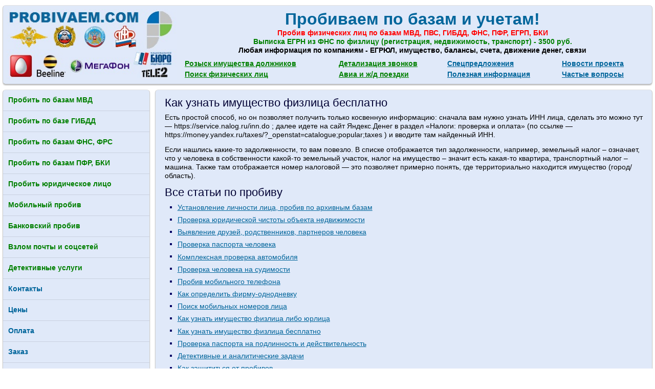

--- FILE ---
content_type: text/html
request_url: https://probivaem.com/poisk_imuschestva_fizlica_besplatno.htm
body_size: 4774
content:
<!DOCTYPE HTML>
	<html lang="ru-RU">
	<head>	
<title>Как бесплатно найти имущество человека</title>
<meta http-equiv="Content-Type" content="text/html; charset=UTF-8" />
<meta http-equiv="Content-Language" content="ru" />
<meta name="description" content="Поиск имущества физлиц бесплатно" />
<meta name=viewport content="width=device-width, initial-scale=1">
<link rel="icon" href="/favicon.ico" type="image/x-icon"><link rel="shortcut icon" href="/favicon.ico" type="image/x-icon">
<link rel="stylesheet" type="text/css" href="css/main.css"  />
<script src="//code.jivosite.com/widget/uCubqO4u1z" async></script></head>
<body class="inner ">
<!-- Start SiteHeart code -->
<!-- End SiteHeart code -->
<div id="main">
<div class="global-widther">
<div id="header" class="cleared">			
<a href="index.htm" ><span class="block block-type-logo block-id-global-logo" style=" background-image:none !important">
<img src="../images/logo.jpg">
</span></a>
<div class="block block-type-header block-id-global-header">
<div class="block-content">
<div class="block-text block-type-header-text textcontent">
<center><p><strong><span class="classlarge"><font color="#00659B">Пробиваем по базам и учетам!</font></span></strong></p></center>
<center><font color="red"><b>Пробив физических лиц по базам МВД, ПВС, ГИБДД, ФНС, ПФР, ЕГРП, БКИ</b></font></center>
<p align="center"><b><font color="green">Выписка ЕГРН из ФНС по физлицу (регистрация, недвижимость, транспорт) - 3500 руб.</font></b></p>
<p align="center"><b>Любая информация по компаниям - ЕГРЮЛ, имущество, балансы, счета, движение денег, связи</font></b></p>
<p class="dline">&nbsp;</p>
<p align="center"><table><tr><td>&nbsp;&nbsp;&nbsp;</td><td><a href="find_property.htm"><font color="green"><b>Розыск имущества должников</b></font></a></td><td><a href="mobile_detail.htm"><font color="green"><b>Детализация звонков</b></font></a></td><td><a href="specials.htm"><b>Спецпредложения</b></a></td><td><a href="probivaem_news.htm"><b>Новости проекта</b></a></td></tr>
<tr><td>&nbsp;&nbsp;&nbsp;</td><td><a href="poisk_fizlica.htm"><font color="green"><b>Поиск физических лиц</b></font></a></td><td><a href="avia_zhd.htm"><font color="green"><b>Авиа и ж/д поездки</b></font></a></td><td><a href="info.htm"><b>Полезная информация</b></a></td><td><a href="questions.htm"><b>Частые вопросы</b></a></td></tr></table></p>
</div>
</div>
</div>
</div>
<div id="body" class="column-wrapper cleared">
<div id="body-core" class="column-main">
<div id="article" class="column-main-core">
<div class="block-content-wrap block-content-wrap-main">
<div class="block block-type-info  block-id-main">
<div class="block-content">
<div class="block-text block-type-info-text textcontent">
<h2>Как узнать имущество физлица бесплатно</h2>
<p>Есть простой способ, но он позволяет получить только косвенную информацию:
cначала вам нужно узнать ИНН лица, сделать это можно тут — https://service.nalog.ru/inn.do ; далее идете на сайт Яндекс.Денег в раздел «Налоги: проверка и оплата» (по ссылке —
https://money.yandex.ru/taxes/?_openstat=catalogue;popular;taxes ) и вводите там найденный ИНН.</p>
<p>Если нашлись какие-то задолженности, то вам повезло. В списке отображается тип задолженности, например, земельный налог – означает, что у человека в собственности какой-то земельный участок, налог на имущество – значит есть какая-то квартира, транспортный налог – машина. Также там отображается номер налоговой — это позволяет примерно понять, где территориально находится имущество (город/область).</p>
<h2>Все статьи по пробиву</h2>
<ul>
<li><a href="ustanovleniye_lichnosti.htm">Установление личности лица, пробив по архивным базам</a></li>
<li><a href="proverka_jur_chistoty_nedvijimosti.htm">Проверка юридической чистоты объекта недвижимости</a></li>
<li><a href="poisk_rodstvennikov.htm">Выявление друзей, родственников, партнеров человека</a></li>
<li><a href="proverka_pasporta.htm">Проверка паспорта человека</a></li>
<li><a href="proverka_avto.htm">Комплексная проверка автомобиля</a></li>
<li><a href="proverka_na_sudimosti.htm">Проверка человека на судимости</a></li>
<li><a href="probiv_mobilnogo_telefona.htm">Пробив мобильного телефона</a></li>
<li><a href="proverka_firmy.htm">Как определить фирму-однодневку</a></li>
<li><a href="poisk_mobilnyh_telephonov_cheloveka.htm">Поиск мобильных номеров лица</a></li>
<li><a href="poisk_imuschestva_fizlica_i_jurlica.htm">Как узнать имущество физлица либо юрлица</a></li>
<li><a href="poisk_imuschestva_fizlica_besplatno.htm">Как узнать имущество физлица бесплатно</a></li>
<li><a href="proverka_pasporta_na_podlinnost.htm">Проверка паспорта на подлинность и действительность</a></li>
<li><a href="detektivniye_i_analiticheskiye_zadachi.htm">Детективные и аналитические задачи</a></li>
<li><a href="kak_zashititsya_ot_probivov.htm">Как защититься от пробивов</a></li>
<li><a href="kak_izbezhat_deanonimizacii_v_internete.htm">Как избежать деанонимизации в интернете</a></li>
<li><a href="dannie_pozvolyayushie_deanonimizirovat_lico.htm">Данные для деанонимизации лица</a></li>
<li><a href="kak_vichislit_moshennika_avito.htm">Как вычислить мошенника с Авито</a></li>
<li><a href="probiv_po_belarusi.htm">Пробив по Беларуси</a></li>
</ul>
</div>
</div>
</div>
</div>
</div>
</div>
<div id="aside" class="column-aside">
<div id="menu" class="block block-type-menu">
<div class="block-content">
<div class="block-text">
<ul class="menu cleared">
<li><a href="mvd.htm"  ><font color="green"><b>Пробить по базам МВД</b></font></a></li>
<li><a href="gibdd.htm"  ><font color="green"><b>Пробить по базе ГИБДД</b></font></a></li>
<li><a href="fns.htm"  ><font color="green"><b>Пробить по базам ФНС, ФРС</b></font></a></li>
<li><a href="pfr_bki.htm"  ><font color="green"><b>Пробить по базам ПФР, БКИ</b></font></a></li>
<li><a href="probiv_jur.htm"  ><font color="green"><b>Пробить юридическое лицо</b></font></a></li>
<li><a href="mobile_detail.htm"  ><font color="green"><b>Мобильный пробив</b></font></a></li>
<li><a href="probiv_po_bankam.htm"><font color="green"><b>Банковский пробив</b></font></a></li>
<li><a href="vzlom.htm"><font color="green"><b>Взлом почты и соцсетей</b></font></a></li>
<li><a href="detectivnye_uslugi.htm"  ><font color="green"><b>Детективные услуги</b></font></a></li>
<li><a href="contact.htm"  ><b>Контакты</b></a></li>
<li><a href="price.htm"  ><b>Цены</b></a></li>
<li><a href="oplata.htm"  ><b>Оплата</b></a></li>
<li><a href="order.htm"  ><b>Заказ</b></a></li>
<li><a href="reviews.htm"  ><b>Отзывы</b></a></li>
</ul>
</div>
</div>
</div>
<p align="center">&nbsp;</p>
<div id="promo" class="block block-type-banners block-id-global-banners">
<div class="block-content">
<div class="block-text block-type-banners-text">
<a class="banner  banner-2 banner-caption-pos-0" href="probiv_po_ukraine.htm">
<span class="banner-caption"><span class="banner-caption-core">Пробив физических и юридических лиц по Украине. Новая услуга!</span></span>
</a><a class="banner  banner-2 banner-caption-pos-0" href="snils.htm">
<span class="banner-caption"><span class="banner-caption-core">Как узнать СНИЛС физического лица по ФИО и дате рождения</span></span>
</a>			
<a class="banner  banner-1 banner-caption-pos-0" href="inn.htm">
<span class="banner-caption"><span class="banner-caption-core">Как узнать ИНН физического лица по ФИО и дате рождения</span></span>
</a>
<a class="banner  banner-3 banner-caption-pos-0" href="fssp.htm">
<span class="banner-caption"><span class="banner-caption-core">Как узнать задолженность физического лица в ФССП</span></span>
</a>
<a class="banner  banner-3 banner-caption-pos-0" href="sud.htm">
<span class="banner-caption"><span class="banner-caption-core">Как узнать наличие дел в судах общей юрисдикции</span></span>
</a>
<a class="banner  banner-3 banner-caption-pos-0" href="nalogi.htm">
<span class="banner-caption"><span class="banner-caption-core">Как узнать задолженность физического лица в ФНС</span></span>
</a>
<a class="banner  banner-3 banner-caption-pos-0" href="gibdd_shtrafy.htm">
<span class="banner-caption"><span class="banner-caption-core">Как узнать наличие штрафов ГИБДД у физического лица по ФИО</span></span>
</a>
</a>
</div>
</div>
</div>
<div id="ads" class="block block-type-context block-state-readonly block-state-ver">
<div id="ads-core">
</div>
</div>
</div>
</div>
<div id="footer">
<div id="footer-core" class="cleared">
<div class="column-main">
<div class="column-main-core">
<div class="block block-type-info block-state-footerextend block-id-global-footertext" style="background:none !important;border:none;">
<h2 class="block-title">Пробив по федеральным базам РФ - быстро и анонимно!</h2>
<div class="block-content">
<div class="block-text block-type-footertext-text">
<p>У нас вы можете пробить по официальным базам и учетам должников, контрагентов, транспортные средства, недвижимость<br />
Узнайте о <a href="pluses.htm">преимуществах службы "Пробиваем.COM"</a> на рынке по продаже информации!</p>
<p>Приглашаем к <a href="partners.htm">сотрудничеству</a> заинтересованных лиц<br />
Предоставление информации из баз круглосуточно без выходных: probivaem2015[собака]gmail.com</p>
<p>Поделиться этой страницей в соцсетях, добавить в закладки, распечатать: 
</p>
</div>
</div>
</div>
</div>
</div>
<div class="column-aside">
<div class="block block-type-footerside block-state-footerextend block-id-global-footerside">
<div class="block-content">
<div class="block-text block-type-footerside-text">
<p><br />Как заработать на базах данных<br /><br />У вас есть уникальная база?<br />Напишите нам. <br />Мы найдем для вас клиентов.<br /><br />Зарабатывайте вместе с нами!</p>
</div>
</div>
</div>
<div class="block block-type-counters block-id-global-counters block-state-footerextend block-lang-ru">
<div class="block-content">
<div class="block-text">
<div class="block-type-counters-counter block-type-counters-counter-service-yandex-metrika">
<!-- Yandex.Metrika informer -->
<a href="https://metrika.yandex.ru/stat/?id=34354410&amp;from=informer"
target="_blank" rel="nofollow"><img src="//informer.yandex.ru/informer/34354410/3_1_FFFFFFFF_EFEFEFFF_0_pageviews"
style="width:88px; height:31px; border:0;" alt="Яндекс.Метрика" title="Яндекс.Метрика: данные за сегодня (просмотры, визиты и уникальные посетители)" onclick="try{Ya.Metrika.informer({i:this,id:34354410,lang:'ru'});return false}catch(e){}"/></a>
<!-- /Yandex.Metrika informer -->
<!-- Yandex.Metrika counter -->
<script type="text/javascript">
(function (d, w, c) {
    (w[c] = w[c] || []).push(function() {
        try {
            w.yaCounter34354410 = new Ya.Metrika({id:34354410,
                    webvisor:true,
                    clickmap:true,
                    trackLinks:true,
                    accurateTrackBounce:true});
        } catch(e) { }
    });

    var n = d.getElementsByTagName("script")[0],
        s = d.createElement("script"),
        f = function () { n.parentNode.insertBefore(s, n); };
    s.type = "text/javascript";
    s.async = true;
    s.src = (d.location.protocol == "https:" ? "https:" : "http:") + "//mc.yandex.ru/metrika/watch.js";

    if (w.opera == "[object Opera]") {
        d.addEventListener("DOMContentLoaded", f, false);
    } else { f(); }
})(document, window, "yandex_metrika_callbacks");
</script>
<noscript><div><img src="//mc.yandex.ru/watch/34354410" style="position:absolute; left:-9999px;" alt="" /></div></noscript>
<!-- /Yandex.Metrika counter -->
<!--LiveInternet counter-->
<!--/LiveInternet-->
</div>
</div>
</div>
</div>
</div>
</div>
</div>
</div>
</div>
<script defer src="https://static.cloudflareinsights.com/beacon.min.js/vcd15cbe7772f49c399c6a5babf22c1241717689176015" integrity="sha512-ZpsOmlRQV6y907TI0dKBHq9Md29nnaEIPlkf84rnaERnq6zvWvPUqr2ft8M1aS28oN72PdrCzSjY4U6VaAw1EQ==" data-cf-beacon='{"version":"2024.11.0","token":"7f53151ca7a3474e8af55821adf30a21","r":1,"server_timing":{"name":{"cfCacheStatus":true,"cfEdge":true,"cfExtPri":true,"cfL4":true,"cfOrigin":true,"cfSpeedBrain":true},"location_startswith":null}}' crossorigin="anonymous"></script>
</body>
</html>


--- FILE ---
content_type: text/css
request_url: https://probivaem.com/css/main.css
body_size: 4450
content:
HTML{font-size:80%;}
HTML, BODY, DIV, SPAN, APPLET, OBJECT, IFRAME, H1, H2, H3, H4, H5, H6, P, BLOCKQUOTE, A, ABBR, ACRONYM, BIG, FONT, IMG, SMALL, CENTER, DL, DT, DD, OL, UL, LI, FIELDSET, FORM, LABEL, LEGEND, TABLE, TBODY, TFOOT, THEAD, TR, TH, TD{margin:0;padding:0;border:0;outline:0;font-size:100%;vertical-align:baseline;background:transparent;}
OL, UL{list-style:none;}
BLOCKQUOTE, Q{quotes:none;}
BODY{line-height:1;}
:focus{outline:0;}
INS{text-decoration:none;}
DEL{text-decoration:line-through;}
TABLE{border-collapse:collapse;border-spacing:0;}
.cleared:after,
.block-content:after,
.block-type-catalogitem:after{content:'';display:block;clear:both;}
.hidden{display:none;}
A{text-decoration:underline;}
.fh-cart-link,
.simple-order-button{background:#000033 !important;color:#fff !important;}
.fh-cart-link:hover,
.simple-order-button:hover{color:#fff !important;}
.fh-cart-link.fh-cart-link_disabled,
.simple-order-button.simple-order-button_disabled{cursor:wait;}
.simple-order-button,
.simple-order-button:hover{color:#000033 !important;border:1px solid #000033 !important;background:none !important;}
.block{}
.block-title,
.block-text H2,
.block-text H3,
.block-text H4,
.block-text H5,
.block-text H6,
.feed-item-title{margin:0 0 0.7em;font-weight:normal;}
.block-title{font-size:1.9em;}
.block-state-edit .block-title{margin:0;}
.block-title A{text-decoration:none;}
.block-title A:hover{text-decoration:underline;}
.block-date{opacity:0.6;margin:-0.8em 0 0.5em;}
.block-state-hide_dates .block-date{display:none;}
.block-type-header{overflow:hidden;}
.block-type-header-text P,
.block-type-header-text.block-text P{margin:0;padding:0;}
.block-text.block-type-header-text{padding:0 !important;}
.block-type-logo{float:left;margin:0px 0px 0px 0px;width:26.48%;background-repeat:no-repeat;background-image:url('../../images/layouts/82/dc0/0b93871317bd294f91b377ffda0.png') !important;}
.block-type-logo img{width:100%;display:block;}
.logo-wrap-link{text-decoration:none !important;}
.block-type-mainimg, .block-type-rotator{display:block;max-width:660px;height:auto;min-height:0px;overflow:hidden;background-repeat:no-repeat !important;background-position:center center !important;background-image:none !important;}
.block-type-rotator{background-position:0 0 !important;padding-left:0 !important;}
.inner .block-type-mainimg, .inner .block-type-rotator{height:auto;}
BODY.mainimg-wide .block-type-mainimg, BODY.mainimg-wide .block-type-rotator{width:73.44%;background-image:url('../../images/layouts/d4/33b/65d5ccd7ab5988468b0502dc857.png') !important;}
BODY.inner .block-type-mainimg{height:160px;background-image:url('../../images/layouts/5b/495/2af4f77f161328cf53253c6421e.png') !important;}
BODY.inner.mainimg-wide .block-type-mainimg{background-image:url('../../images/layouts/44/eb2/47666c01918baf8c26a04984fa1.png') !important;}
.block-type-menu UL UL{margin:0.6em 0 0 20px;}
.block-type-menu UL UL LI{margin:0 0 0.5em;}
.block-type-menu ul{position:relative;}
.block-type-menu ul ul li{padding:0;}
.block-type-menu ul ul{display:none;}
.block-type-menu .menu-edit ul ul{display:block;}
.block-type-menu ul .active > ul{display:block;}
.block-type-menu ul ul.offset{left:auto;right:0;}
.block-type-menu ul ul ul.offset{right:100%;left:auto;}
#article{}
#article .block{margin:0 0 29px;}
#ads a{display:block;}
.item-label{display:none;position:absolute;left:0px;top:19px;width:90px;text-align:center;padding:3px;}
.block-state-has-label .item-label{display:block;}
.label-color-green .item-label{background-color:#3d7518;color:#fff;}
.label-color-yellow .item-label{background-color:#ffc412;color:#000;}
.label-color-red .item-label{background-color:#ad2d2d;color:#fff;}
.label-color-purple .item-label{background-color:#7900a1;color:#fff;}
.feed-items .block-state-has-label a{position:relative;display:block;}
.feed-items .item-label{top:12px;}
.feed-items .block-state-has-label img{border:3px solid transparent;}
.feed-items .block-state-has-label.label-color-green img{border-color:#3d7518;}
.feed-items .block-state-has-label.label-color-yellow img{border-color:#ffc412;}
.feed-items .block-state-has-label.label-color-red img{border-color:#ad2d2d;}
.feed-items .block-state-has-label.label-color-purple img{border-color:#7900a1;}
.banner{display:block;position:relative;width:21.88%;height:60px;margin:0 0 15px;border-radius:3px;-moz-border-radius:3px;-webkit-border-radius:3px;overflow:hidden;background-repeat:no-repeat;background-position:center center;text-decoration:none;}
BODY.banners-inline .banner{display:inline-block;}
.banner-caption{display:block;position:absolute;text-align:center;overflow:hidden;background:#DDD;background:rgba(255,255,255,0.9);font-weight:normal;font-size:1em;}
.banner-caption-pos-right .banner-caption,
.banner-caption-pos-1 .banner-caption{top:0;right:0;width:7.81%;}
.banner-caption-pos-right .banner-caption-core,
.banner-caption-pos-1 .banner-caption-core{display:table-cell;vertical-align:middle;padding:0 5px 0 10px;text-align:left;height:60px;}
.banner-caption-pos-left .banner-caption,
.banner-caption-pos-3 .banner-caption{top:0;left:0;width:7.81%;}
.banner-caption-pos-left .banner-caption-core,
.banner-caption-pos-3 .banner-caption-core{display:table-cell;vertical-align:middle;padding:0 5px 0 10px;text-align:left;height:60px;}
.banner-caption-pos-top .banner-caption,
.banner-caption-pos-0 .banner-caption{top:0;right:0;left:0;max-height:50px;padding:0.1em 5px;}
.banner-caption-pos-bottom .banner-caption,
.banner-caption-pos-2 .banner-caption{right:0;bottom:0;left:0;max-height:50px;padding:0.1em 5px;}
.block-type-catalog{}
.catalog-collection{}
.catalog-collection-item:after,
#article .catalog-collection-item:after{content:'';display:block;clear:both;}
.catalog-collection-item,
#article .catalog-collection-item{float:none;position:relative;width:auto;margin-bottom:20px;}
.catalog-collection-item.block-state-editable,
#article .catalog-collection-item.block-state-editable{min-height:50px;}
.block-state-has-picture .catalog-collection-item-content,
#article .block-state-has-picture .catalog-collection-item-content{}
.catalog-collection-item-link{}
.catalog-collection-item .block-picture{}
.catalog-collection-item .block-picture IMG{}
.catalog-collection-item-title{display:block;line-height:1.3;margin:0 0 0.3em;font-weight:bold;font-size:1em;}
A .catalog-collection-item-title{text-decoration:underline;}
.catalog-collection-item-type-folder{min-height:40px;}
.catalog-collection-item-type-folder .catalog-collection-item-title{font-size:1.33em;}
.catalog-collection-item-type-folder .block-picture{}
.catalog-collection-item-type-folder .catalog-collection-item-title{position:relative;}
.catalog-collection-item-type-folder .catalog-collection-item-title:after{display:none;position:absolute;top:-5px;left:10px;width:30px;height:30px;content:' ';background:url('../_s/i/catalog_dir_small.png') no-repeat center;}
.catalog-collection-item-type-folder.block-state-has-picture .catalog-collection-item-title{position:relative;padding-left:0;}
.catalog-collection-item-type-folder.block-state-has-picture .catalog-collection-item-title:after{display:none;}
.catalog-collection-type-item{}
.block-state-hot{background:rgba(246,146,30,0.2);padding:5px}
.block-state-standalone.block-state-hot{background:none;padding:0;}
.block-type-catalogitem-text{}
.block-type-catalogitem-text .catalogitem-text-title{font-size:1em;font-weight:bold;}
.old-price{padding:1em 5px;font-weight:bold;font-style:italic;text-decoration:line-through;color:#ad2d2d;}
.block-price{font-weight:bold;font-style:italic;}
.blocks-row-2{}
.blocks-row-2 .block,
#article .blocks-row-2 .block{float:left;width:68%;}
.blocks-row-2 .block.block-id-right,
#article .blocks-row-2 .block.block-id-right{float:right;width:30%;}
.blocks-row-2 .block-title,
.blocks-row-2 .block-content{display:block;}
.blocks-row-2 .block:last-child .block-title,
.blocks-row-2 .block:last-child .block-content{margin-right:0;}
.blocks-row-2 .block-state-edit,
#article .blocks-row-2 .block-state-edit{margin-left:-1px;margin-right:-1px;}
.hide-left .blocks-row-2 .block,
.hide-left #article .blocks-row-2 .block,
.hide-right .blocks-row-2 .block,
.hide-right #article .blocks-row-2 .block{float:none;width:auto;}
.hide-left .blocks-row-2 .block-title,
.hide-right .blocks-row-2 .block-title,
.hide-left .blocks-row-2 .block-content,
.hide-right .blocks-row-2 .block-content{margin-right:0;}
.hide-left.hide-right .blocks-row-2{display:none;}
.blocks-row-3{margin-right:-20px;}
.blocks-row-3 .block,
#article .blocks-row-3 .block{float:left;width:29%;margin-right:30px;min-height:150px;}
.blocks-row-3 .block-content{}
BODY{font-family:Arial, Helvetica, sans-serif;background-color:#FFF;font-size:80%;line-height:1.2;color:#000;}
A{color:#00659B;}
A:hover{color:#000;}
.block-text{}
.block-text P{padding:0 0 0.8em;}
.block-text H2,
.block-text H3{margin-top:1em;}
.block-text H2{font-size:1.6em;}
.block-text H3{font-size:1.4em;}
.block-text H4{font-size:1.15em;font-weight:bold;}
.block-text IMG{border:1px solid #DCDCDC;margin:0 0px 10px 0;}
.textcontent UL,
.textcontentt OL{margin:0 0 0.8em;padding:0 0 0 10px;text-align:left;}
.textcontent UL LI{position:relative;margin:0 0 0.5em;padding:0 0 0 15px;overflow:hidden;}
.textcontent UL LI:before{display:block;position:absolute;top:0.4em;left:0;width:4px;height:4px;content:' ';background:#666;background:#000066 !important;}
.textcontent OL{list-style:decimal;}
.textcontent OL LI{margin:0 0 0.5em 20px;}
.textcontent TABLE,
.Editor-page .textcontent TABLE{width:100% !important;min-width:100% !important;border:0px solid #9D9D9D;border-width:0px 0px 0 0;}
.textcontent TABLE TD,
.textcontent TABLE TH{border:0px solid #9D9D9D;border-width:0px;padding:2px 0 !important;}
.textcontent TABLE.no-border{border:none !important;}
.textcontent TABLE.no-border TD,
.textcontent TABLE.no-border TH{border:none !important;}
BODY{color:#000 !important;font-size:90% !important;background-image:none !important;}
A,
.pseudo-link{color:#00659B !important;}
.pseudo-link.reset-styles{float:left;margin-left:20px;}
A:hover,
.pseudo-link:hover,
.block-title A:hover,
.feed-item-title A:hover{color:#000 !important;}
H1,
.block-title,
.block-title A,
.feed-item-title,
.feed-item-title A,
.accenter,
.block-text H1,
.block-text H2,
.block-text H3,
.block-text H4,
.block-text H5{color:#000033 !important;}
H1,
.block-title,
.feed-item-title,
.block-text H1{font-size:1.66em !important;}
.block-text H2{font-size:1.5em !important;}
.block-text H3,
.block-text H4,
.block-text H5{font-size:1.3em !important;}
.catalog-collection-item-title.block-title{font-size:1.33em !important;}
#footer{overflow:hidden;background-repeat:repeat-x;text-align:left;}
HTML{height:100%;}
.global-widther{margin:0 auto;min-width:300px;max-width:1366px;padding:0 5px;text-align:left;}
.column-wrapper{}
.column-main{float:left;width:100%;}
.column-main-core{min-height:1px;margin-left:23.44%;}
.column-aside{float:left;width:20.31%;margin:0 0 0 -100%;}
#ads-core{text-align:center;}
BODY.footer-down{height:100%;}
BODY.footer-down .footer-down-heighter{position:relative;text-align:center;min-height:100%;}
BODY.footer-down #footer{position:absolute;top:100%;left:0;height:12em;width:100%;margin:-12.01em 0 0;}
BODY.footer-down .footer-down-holder{padding-bottom:13em !important;}
BODY.footer-down.footer-extended{}
BODY.footer-down.footer-extended #footer{height:20em;}
BODY.footer-down.footer-extended .footer-down-holder{padding-bottom:21em !important;}
.paginator{margin:15px 0;font-size:1.15em;}
.paginator-title{margin:0 0.5em 0 0;font-weight:bold;}
.paginator-list{display:inline-block;}
.paginator-list LI{display:inline-block;margin:0;}
.paginator-list LI A,
.paginator-list LI STRONG{display:block;padding:0.3em 0.5em 0.5em;}
.paginator-list LI A:hover{background:rgba(246,146,30,0.1);}
.paginator-list LI STRONG{background:rgba(246,146,30,0.2);}
.weak{font-size:0.8em;}
.accent{font-size:1.15em;}
.highlighted{background:#FF0;}
.block-text IMG{max-width:100%;}
.block-text table IMG{max-width:inherit;}
.accenter{font-size:1.8em;}
.weaker{font-size:0.9em;}
.block-text .YMaps IMG{max-width:none;}
.textcontent .YMaps UL{margin:0;padding:0;}
.textcontent .YMaps UL LI{margin:0;padding:3px 8px;}
.textcontent .YMaps UL LI:before{display:none;}
#article .block.rotator{margin:0 auto;}
.accenter{font-size:1.33em;}
.weaker{font-size:1em;}
.block-content{}
.block-title,
.feed-item-title, .block-type-feeditem .block-title{font-size:1.75em;font-weight:normal;}
.block-title,
.block-text H2,
.block-text H3,
.block-text H4,
.block-text H5,
.block-text H6,
.feed-item-title{margin:0 0 0.4em;}
.block-text H2{font-size:1.75em;}
.block-text H3{font-size:1.5em;}
.block-text H4,
.block-text H5,
.block-text H6{font-size:1.3em;}
#article .block{margin-bottom:10px;}
.blocks-row{}
.blocks-row .block-content{}
.blocks-row .block-title{font-size:1.6em;}
#main{padding:10px 0;background:#FFFFFF;}
#header,
.block-type-menu,
.banner,
#mainimg-wrap,
.block-type-feedimg,
.block-type-photo,
.block-type-subscribe,
.block-type-goods,
.block-content-wrap,
#footer{border:1px solid #E1E1E1;border-color:#E1E1E1 #CECECE #AFAFAF;-webkit-border-radius:4px;-moz-border-radius:4px;border-radius:6px;-webkit-box-shadow:0 2px 2px rgba(0,0,0,0.2);-moz-box-shadow:0 2px 2px rgba(0,0,0,0.2);box-shadow:0 2px 2px rgba(0,0,0,0.2);background-color:#E0E9F9 !important;}
.hide-left.hide-right .block-content-wrap-row,
.hide-content .block-content-wrap-content,
.hide-main .block-content-wrap-main{display:none;}
.hide-header #header{width:245px}
.hide-header #mainimg-wrap{margin-top:-106px;}
.hide-header .column-main-core{margin-left:23.44%;}
.hide-header .column-aside{width:22.66%;}
.hide-header .banner{margin-left:auto;margin-right:auto;}
.column-aside{width:22.66%;}
.column-main-core{margin-left:23.44%;}
#header{min-height:80px;margin:0 0 10px;padding:7px;}
.block-type-header{padding:0px 0;}
.block-type-header .block-text,
.block-type-header-text{vertical-align:bottom;text-align:left;}
.block-type-header .block-content{padding-right:0px;}
#mainimg-wrap{margin:0 0 10px;padding:12px 0;}
.block-type-mainimg,
#article .block-type-mainimg{margin:0 auto;}
.hide-mainimg #mainimg-wrap{display:none;}
.block-type-feedimg,
.block-type-photo,
.block-type-goods,
#article .block-type-feedimg{padding:18px;margin:0 0 10px;}
.block-type-feedimg .feed-items A SPAN{font-size:1.15em;font-weight:bold;font-style:italic;}
.block-feed-view-variant-imgmix .feed-items{padding-left:330px;}
.block-feed-view-variant-imgmix .feed-items LI{}
.block-feed-view-variant-imgmix .feed-items LI.feed-item-1{margin-left:-330px;}
.block-feed-view-variant-imglarge .feed-items LI{width:300px;}
.block-feed-view-variant-imgsmall .feed-items LI{width:145px;}
.block-type-menu{margin:0 0 10px;}
.block-type-menu .block-content{padding:0;}
.block-type-menu LI A,
.block-type-menu LI STRONG{display:block;padding:0.8em 10px;border-bottom:1px solid rgba(0,0,0,0.1);text-decoration:none;}
.block-type-menu STRONG{font-weight:normal;}
.block-type-menu LI.active{}
.block-type-menu LI.active A{color:#333;color:#000033 !important;}
.block-type-menu LI.active A:hover{color:#000;color:#000 !important;}
.block-type-menu li li A, .block-type-menu li li STRONG{border:none;}
.block-type-menu li.active li li a{color:#7c7c7c !important;}
.block-content-wrap{margin:0 0 10px;padding:12px 18px;}
.block-content-wrap .block,
#article .block-content-wrap .block{margin-bottom:0;}
.block-type-banners{margin:0 0 10px;}
.banner{margin-bottom:10px;width:100%;}
.block.block-type-subscribe{padding-left:20px;padding-right:20px;}
.block-picture{}
.block-state-has-picture .feed-item-content{padding-left:156px;}
.block-state-has-picture.block-state-standalone .block-content,
.block-state-has-picture.block-state-standalone .feed-item-content{padding-left:30px;}
#footer{padding:15px 15px 5px;}
#footer-core{}
#footer-content{overflow:hidden;padding:0.9em 0 1em 30px;}
#footer .column-aside{width:22.66%;}
.block-type-footerside{}
.block-type-footerside .block-content{padding:0;}
.block-type-footerside .block-text,
.block-type-footerside-text{}
.block-type-footerside .block-text P,
.block-type-footerside-text P{padding:0;}
.block-type-footertext{margin:0 0 10px;}
.block-type-footertext .block-content{padding:0;}
.block-type-links{}
.block-type-links .block-content{padding:0;}
.block-type-links .block-text LI,
.block-type-links-text LI{float:left;width:30%;margin:0 1em 0.3em 0;}
.block-type-counters{padding:12px 0 0;}
.block-type-counters .block-content{padding:0;}
.block-type-context{margin:0 0 10px;text-align:center;}
.input{
 font-size:100%;
}
.classlarge{
font-size:xx-large;
}
.classsmall{
font-size:small;
}
.dline{
    line-height: 0.5;
   }
@media screen and (max-width: 640px) {
#main {font-size:80%;}
.classlarge{font-size:x-large;}
.classsmall{font-size:x-small;}
}
@media screen and (max-width: 480px) {
#main {font-size:70%;}
.classlarge{font-size:large;}
.classsmall{font-size:xx-small;}
}
@media screen and (max-width: 350px) {
#main {font-size:60%;}
.classlarge{font-size:large;}
.classsmall{font-size:xx-small;}
}



